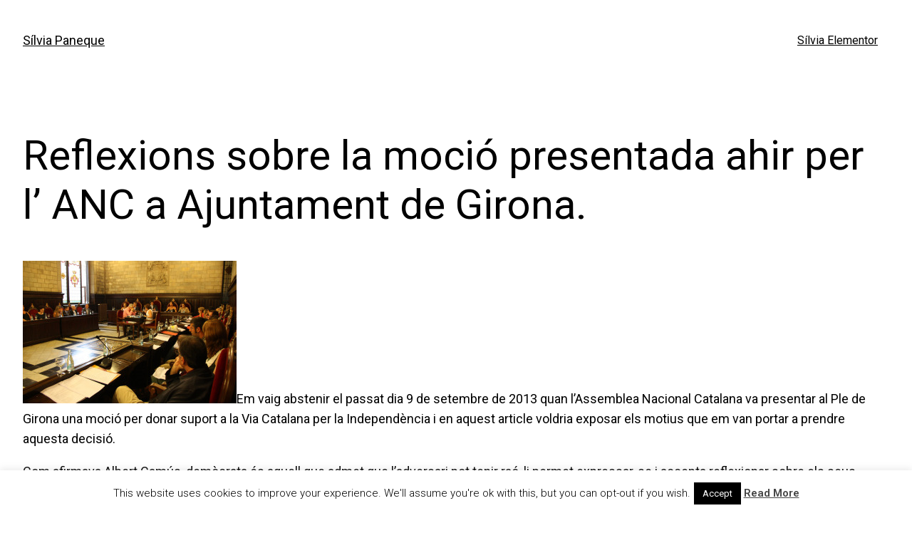

--- FILE ---
content_type: text/plain
request_url: https://www.google-analytics.com/j/collect?v=1&_v=j102&a=1229922339&t=pageview&_s=1&dl=http%3A%2F%2Fsilviapaneque.com%2Fsilvia-paneque%2Freflexions-sobre-la-mocio-presentada-ahir-per-l-anc-a-ajuntament-de-girona%2F&ul=en-us%40posix&dt=Reflexions%20sobre%20la%20moci%C3%B3%20presentada%20ahir%20per%20l%E2%80%99%20ANC%20a%20Ajuntament%20de%20Girona.%20%E2%80%93%20S%C3%ADlvia%20Paneque&sr=1280x720&vp=1280x720&_u=IEBAAEABAAAAACAAI~&jid=545299537&gjid=1946088499&cid=489425605.1769899314&tid=UA-55351581-1&_gid=1166701750.1769899314&_r=1&_slc=1&z=2138943778
body_size: -286
content:
2,cG-BWFTKP7PGS